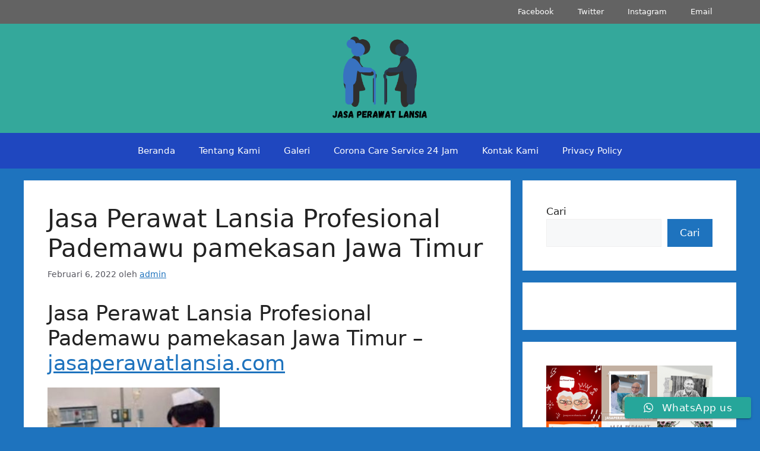

--- FILE ---
content_type: text/html; charset=UTF-8
request_url: https://pramurukti.com/jasa-perawat-lansia-profesional-pademawu-pamekasan-jawa-timur/
body_size: 19008
content:
<!DOCTYPE html>
<html lang="id">
<head>
	<meta charset="UTF-8">
	<meta name='robots' content='index, follow, max-image-preview:large, max-snippet:-1, max-video-preview:-1' />
	<style>img:is([sizes="auto" i], [sizes^="auto," i]) { contain-intrinsic-size: 3000px 1500px }</style>
	<meta name="viewport" content="width=device-width, initial-scale=1"><meta property="og:title" content="Jasa Perawat Lansia Profesional Pademawu pamekasan Jawa Timur"/>
<meta property="og:description" content="Jasa Perawat Lansia Profesional Pademawu pamekasan Jawa Timur - jasaperawatlansia.com   } TLP/WA : 0819 1012 8305 / 0895 3761 17448 Bila anda mencari jasa pe"/>
<meta property="og:image" content="https://pramurukti.com/wp-content/uploads/2022/01/pramurukti-3-300x285.jpg"/>
<meta property="og:image:width" content="300" />
<meta property="og:image:height" content="285" />
<meta property="og:image:type" content="image/jpeg" />
<meta property="og:type" content="article"/>
<meta property="og:article:published_time" content="2022-02-06 04:40:41"/>
<meta property="og:article:modified_time" content="2022-02-06 04:40:41"/>
<meta property="og:article:tag" content="Jasa Perawat Lansia Jawa Timur"/>
<meta name="twitter:card" content="summary">
<meta name="twitter:title" content="Jasa Perawat Lansia Profesional Pademawu pamekasan Jawa Timur"/>
<meta name="twitter:description" content="Jasa Perawat Lansia Profesional Pademawu pamekasan Jawa Timur - jasaperawatlansia.com   } TLP/WA : 0819 1012 8305 / 0895 3761 17448 Bila anda mencari jasa pe"/>
<meta name="twitter:image" content="https://pramurukti.com/wp-content/uploads/2022/01/pramurukti-3-300x285.jpg"/>
<meta name="author" content="admin"/>

	<!-- This site is optimized with the Yoast SEO plugin v25.9 - https://yoast.com/wordpress/plugins/seo/ -->
	<title>Jasa Perawat Lansia Profesional Pademawu pamekasan Jawa Timur - Jasa Pramurukti Lansia</title>
	<link rel="canonical" href="https://pramurukti.com/jasa-perawat-lansia-profesional-pademawu-pamekasan-jawa-timur/" />
	<meta property="og:url" content="https://pramurukti.com/jasa-perawat-lansia-profesional-pademawu-pamekasan-jawa-timur/" />
	<meta property="og:site_name" content="Jasa Pramurukti Lansia" />
	<meta property="article:published_time" content="2022-02-06T04:40:41+00:00" />
	<meta property="og:image" content="https://pramurukti.com/wp-content/uploads/2022/01/pramurukti-3-300x285.jpg" />
	<meta name="author" content="admin" />
	<meta name="twitter:label1" content="Ditulis oleh" />
	<meta name="twitter:data1" content="admin" />
	<meta name="twitter:label2" content="Estimasi waktu membaca" />
	<meta name="twitter:data2" content="4 menit" />
	<script type="application/ld+json" class="yoast-schema-graph">{"@context":"https://schema.org","@graph":[{"@type":"Article","@id":"https://pramurukti.com/jasa-perawat-lansia-profesional-pademawu-pamekasan-jawa-timur/#article","isPartOf":{"@id":"https://pramurukti.com/jasa-perawat-lansia-profesional-pademawu-pamekasan-jawa-timur/"},"author":{"name":"admin","@id":"https://pramurukti.com/#/schema/person/5e2b99f772a97943d70287048ebc0181"},"headline":"Jasa Perawat Lansia Profesional Pademawu pamekasan Jawa Timur","datePublished":"2022-02-06T04:40:41+00:00","mainEntityOfPage":{"@id":"https://pramurukti.com/jasa-perawat-lansia-profesional-pademawu-pamekasan-jawa-timur/"},"wordCount":846,"commentCount":0,"publisher":{"@id":"https://pramurukti.com/#organization"},"image":{"@id":"https://pramurukti.com/jasa-perawat-lansia-profesional-pademawu-pamekasan-jawa-timur/#primaryimage"},"thumbnailUrl":"https://pramurukti.com/wp-content/uploads/2022/01/pramurukti-3-300x285.jpg","keywords":["Jasa Perawat Lansia Jawa Timur"],"articleSection":["Jasa pramurukti"],"inLanguage":"id","potentialAction":[{"@type":"CommentAction","name":"Comment","target":["https://pramurukti.com/jasa-perawat-lansia-profesional-pademawu-pamekasan-jawa-timur/#respond"]}]},{"@type":"WebPage","@id":"https://pramurukti.com/jasa-perawat-lansia-profesional-pademawu-pamekasan-jawa-timur/","url":"https://pramurukti.com/jasa-perawat-lansia-profesional-pademawu-pamekasan-jawa-timur/","name":"Jasa Perawat Lansia Profesional Pademawu pamekasan Jawa Timur - Jasa Pramurukti Lansia","isPartOf":{"@id":"https://pramurukti.com/#website"},"primaryImageOfPage":{"@id":"https://pramurukti.com/jasa-perawat-lansia-profesional-pademawu-pamekasan-jawa-timur/#primaryimage"},"image":{"@id":"https://pramurukti.com/jasa-perawat-lansia-profesional-pademawu-pamekasan-jawa-timur/#primaryimage"},"thumbnailUrl":"https://pramurukti.com/wp-content/uploads/2022/01/pramurukti-3-300x285.jpg","datePublished":"2022-02-06T04:40:41+00:00","breadcrumb":{"@id":"https://pramurukti.com/jasa-perawat-lansia-profesional-pademawu-pamekasan-jawa-timur/#breadcrumb"},"inLanguage":"id","potentialAction":[{"@type":"ReadAction","target":["https://pramurukti.com/jasa-perawat-lansia-profesional-pademawu-pamekasan-jawa-timur/"]}]},{"@type":"ImageObject","inLanguage":"id","@id":"https://pramurukti.com/jasa-perawat-lansia-profesional-pademawu-pamekasan-jawa-timur/#primaryimage","url":"https://pramurukti.com/wp-content/uploads/2022/01/pramurukti-3.jpg","contentUrl":"https://pramurukti.com/wp-content/uploads/2022/01/pramurukti-3.jpg","width":328,"height":312},{"@type":"BreadcrumbList","@id":"https://pramurukti.com/jasa-perawat-lansia-profesional-pademawu-pamekasan-jawa-timur/#breadcrumb","itemListElement":[{"@type":"ListItem","position":1,"name":"Home","item":"https://pramurukti.com/"},{"@type":"ListItem","position":2,"name":"Jasa Perawat Lansia Profesional Pademawu pamekasan Jawa Timur"}]},{"@type":"WebSite","@id":"https://pramurukti.com/#website","url":"https://pramurukti.com/","name":"Jasa Pramurukti Lansia","description":"Jasa Pramurukti Perawat Lansia Profesional di Seluruh Indonesia","publisher":{"@id":"https://pramurukti.com/#organization"},"potentialAction":[{"@type":"SearchAction","target":{"@type":"EntryPoint","urlTemplate":"https://pramurukti.com/?s={search_term_string}"},"query-input":{"@type":"PropertyValueSpecification","valueRequired":true,"valueName":"search_term_string"}}],"inLanguage":"id"},{"@type":"Organization","@id":"https://pramurukti.com/#organization","name":"Jasa Pramurukti Lansia","url":"https://pramurukti.com/","logo":{"@type":"ImageObject","inLanguage":"id","@id":"https://pramurukti.com/#/schema/logo/image/","url":"https://pramurukti.com/wp-content/uploads/2022/02/cropped-Jasa-Perawat-Lansia.png","contentUrl":"https://pramurukti.com/wp-content/uploads/2022/02/cropped-Jasa-Perawat-Lansia.png","width":500,"height":233,"caption":"Jasa Pramurukti Lansia"},"image":{"@id":"https://pramurukti.com/#/schema/logo/image/"}},{"@type":"Person","@id":"https://pramurukti.com/#/schema/person/5e2b99f772a97943d70287048ebc0181","name":"admin","image":{"@type":"ImageObject","inLanguage":"id","@id":"https://pramurukti.com/#/schema/person/image/","url":"https://secure.gravatar.com/avatar/7a6632813eb5343dd4c5dc3addd85efdfcb3a32a853223cde1ef5cb0e7fd5b8c?s=96&d=mm&r=g","contentUrl":"https://secure.gravatar.com/avatar/7a6632813eb5343dd4c5dc3addd85efdfcb3a32a853223cde1ef5cb0e7fd5b8c?s=96&d=mm&r=g","caption":"admin"},"sameAs":["https://pramurukti.com"],"url":"https://pramurukti.com/author/admin/"}]}</script>
	<!-- / Yoast SEO plugin. -->


<link rel='dns-prefetch' href='//www.googletagmanager.com' />
<link rel='dns-prefetch' href='//pagead2.googlesyndication.com' />
<link rel="alternate" type="application/rss+xml" title="Jasa Pramurukti Lansia &raquo; Feed" href="https://pramurukti.com/feed/" />
<link rel="alternate" type="application/rss+xml" title="Jasa Pramurukti Lansia &raquo; Umpan Komentar" href="https://pramurukti.com/comments/feed/" />
<link rel="alternate" type="application/rss+xml" title="Jasa Pramurukti Lansia &raquo; Jasa Perawat Lansia Profesional Pademawu pamekasan Jawa Timur Umpan Komentar" href="https://pramurukti.com/jasa-perawat-lansia-profesional-pademawu-pamekasan-jawa-timur/feed/" />
<script>
window._wpemojiSettings = {"baseUrl":"https:\/\/s.w.org\/images\/core\/emoji\/16.0.1\/72x72\/","ext":".png","svgUrl":"https:\/\/s.w.org\/images\/core\/emoji\/16.0.1\/svg\/","svgExt":".svg","source":{"concatemoji":"https:\/\/pramurukti.com\/wp-includes\/js\/wp-emoji-release.min.js?ver=6.8.3"}};
/*! This file is auto-generated */
!function(s,n){var o,i,e;function c(e){try{var t={supportTests:e,timestamp:(new Date).valueOf()};sessionStorage.setItem(o,JSON.stringify(t))}catch(e){}}function p(e,t,n){e.clearRect(0,0,e.canvas.width,e.canvas.height),e.fillText(t,0,0);var t=new Uint32Array(e.getImageData(0,0,e.canvas.width,e.canvas.height).data),a=(e.clearRect(0,0,e.canvas.width,e.canvas.height),e.fillText(n,0,0),new Uint32Array(e.getImageData(0,0,e.canvas.width,e.canvas.height).data));return t.every(function(e,t){return e===a[t]})}function u(e,t){e.clearRect(0,0,e.canvas.width,e.canvas.height),e.fillText(t,0,0);for(var n=e.getImageData(16,16,1,1),a=0;a<n.data.length;a++)if(0!==n.data[a])return!1;return!0}function f(e,t,n,a){switch(t){case"flag":return n(e,"\ud83c\udff3\ufe0f\u200d\u26a7\ufe0f","\ud83c\udff3\ufe0f\u200b\u26a7\ufe0f")?!1:!n(e,"\ud83c\udde8\ud83c\uddf6","\ud83c\udde8\u200b\ud83c\uddf6")&&!n(e,"\ud83c\udff4\udb40\udc67\udb40\udc62\udb40\udc65\udb40\udc6e\udb40\udc67\udb40\udc7f","\ud83c\udff4\u200b\udb40\udc67\u200b\udb40\udc62\u200b\udb40\udc65\u200b\udb40\udc6e\u200b\udb40\udc67\u200b\udb40\udc7f");case"emoji":return!a(e,"\ud83e\udedf")}return!1}function g(e,t,n,a){var r="undefined"!=typeof WorkerGlobalScope&&self instanceof WorkerGlobalScope?new OffscreenCanvas(300,150):s.createElement("canvas"),o=r.getContext("2d",{willReadFrequently:!0}),i=(o.textBaseline="top",o.font="600 32px Arial",{});return e.forEach(function(e){i[e]=t(o,e,n,a)}),i}function t(e){var t=s.createElement("script");t.src=e,t.defer=!0,s.head.appendChild(t)}"undefined"!=typeof Promise&&(o="wpEmojiSettingsSupports",i=["flag","emoji"],n.supports={everything:!0,everythingExceptFlag:!0},e=new Promise(function(e){s.addEventListener("DOMContentLoaded",e,{once:!0})}),new Promise(function(t){var n=function(){try{var e=JSON.parse(sessionStorage.getItem(o));if("object"==typeof e&&"number"==typeof e.timestamp&&(new Date).valueOf()<e.timestamp+604800&&"object"==typeof e.supportTests)return e.supportTests}catch(e){}return null}();if(!n){if("undefined"!=typeof Worker&&"undefined"!=typeof OffscreenCanvas&&"undefined"!=typeof URL&&URL.createObjectURL&&"undefined"!=typeof Blob)try{var e="postMessage("+g.toString()+"("+[JSON.stringify(i),f.toString(),p.toString(),u.toString()].join(",")+"));",a=new Blob([e],{type:"text/javascript"}),r=new Worker(URL.createObjectURL(a),{name:"wpTestEmojiSupports"});return void(r.onmessage=function(e){c(n=e.data),r.terminate(),t(n)})}catch(e){}c(n=g(i,f,p,u))}t(n)}).then(function(e){for(var t in e)n.supports[t]=e[t],n.supports.everything=n.supports.everything&&n.supports[t],"flag"!==t&&(n.supports.everythingExceptFlag=n.supports.everythingExceptFlag&&n.supports[t]);n.supports.everythingExceptFlag=n.supports.everythingExceptFlag&&!n.supports.flag,n.DOMReady=!1,n.readyCallback=function(){n.DOMReady=!0}}).then(function(){return e}).then(function(){var e;n.supports.everything||(n.readyCallback(),(e=n.source||{}).concatemoji?t(e.concatemoji):e.wpemoji&&e.twemoji&&(t(e.twemoji),t(e.wpemoji)))}))}((window,document),window._wpemojiSettings);
</script>

<link rel='stylesheet' id='ht_ctc_main_css-css' href='https://pramurukti.com/wp-content/plugins/click-to-chat-for-whatsapp/new/inc/assets/css/main.css?ver=4.28' media='all' />
<style id='wp-emoji-styles-inline-css'>

	img.wp-smiley, img.emoji {
		display: inline !important;
		border: none !important;
		box-shadow: none !important;
		height: 1em !important;
		width: 1em !important;
		margin: 0 0.07em !important;
		vertical-align: -0.1em !important;
		background: none !important;
		padding: 0 !important;
	}
</style>
<link rel='stylesheet' id='wp-block-library-css' href='https://pramurukti.com/wp-includes/css/dist/block-library/style.min.css?ver=6.8.3' media='all' />
<style id='classic-theme-styles-inline-css'>
/*! This file is auto-generated */
.wp-block-button__link{color:#fff;background-color:#32373c;border-radius:9999px;box-shadow:none;text-decoration:none;padding:calc(.667em + 2px) calc(1.333em + 2px);font-size:1.125em}.wp-block-file__button{background:#32373c;color:#fff;text-decoration:none}
</style>
<style id='global-styles-inline-css'>
:root{--wp--preset--aspect-ratio--square: 1;--wp--preset--aspect-ratio--4-3: 4/3;--wp--preset--aspect-ratio--3-4: 3/4;--wp--preset--aspect-ratio--3-2: 3/2;--wp--preset--aspect-ratio--2-3: 2/3;--wp--preset--aspect-ratio--16-9: 16/9;--wp--preset--aspect-ratio--9-16: 9/16;--wp--preset--color--black: #000000;--wp--preset--color--cyan-bluish-gray: #abb8c3;--wp--preset--color--white: #ffffff;--wp--preset--color--pale-pink: #f78da7;--wp--preset--color--vivid-red: #cf2e2e;--wp--preset--color--luminous-vivid-orange: #ff6900;--wp--preset--color--luminous-vivid-amber: #fcb900;--wp--preset--color--light-green-cyan: #7bdcb5;--wp--preset--color--vivid-green-cyan: #00d084;--wp--preset--color--pale-cyan-blue: #8ed1fc;--wp--preset--color--vivid-cyan-blue: #0693e3;--wp--preset--color--vivid-purple: #9b51e0;--wp--preset--color--contrast: var(--contrast);--wp--preset--color--contrast-2: var(--contrast-2);--wp--preset--color--contrast-3: var(--contrast-3);--wp--preset--color--base: var(--base);--wp--preset--color--base-2: var(--base-2);--wp--preset--color--base-3: var(--base-3);--wp--preset--color--accent: var(--accent);--wp--preset--gradient--vivid-cyan-blue-to-vivid-purple: linear-gradient(135deg,rgba(6,147,227,1) 0%,rgb(155,81,224) 100%);--wp--preset--gradient--light-green-cyan-to-vivid-green-cyan: linear-gradient(135deg,rgb(122,220,180) 0%,rgb(0,208,130) 100%);--wp--preset--gradient--luminous-vivid-amber-to-luminous-vivid-orange: linear-gradient(135deg,rgba(252,185,0,1) 0%,rgba(255,105,0,1) 100%);--wp--preset--gradient--luminous-vivid-orange-to-vivid-red: linear-gradient(135deg,rgba(255,105,0,1) 0%,rgb(207,46,46) 100%);--wp--preset--gradient--very-light-gray-to-cyan-bluish-gray: linear-gradient(135deg,rgb(238,238,238) 0%,rgb(169,184,195) 100%);--wp--preset--gradient--cool-to-warm-spectrum: linear-gradient(135deg,rgb(74,234,220) 0%,rgb(151,120,209) 20%,rgb(207,42,186) 40%,rgb(238,44,130) 60%,rgb(251,105,98) 80%,rgb(254,248,76) 100%);--wp--preset--gradient--blush-light-purple: linear-gradient(135deg,rgb(255,206,236) 0%,rgb(152,150,240) 100%);--wp--preset--gradient--blush-bordeaux: linear-gradient(135deg,rgb(254,205,165) 0%,rgb(254,45,45) 50%,rgb(107,0,62) 100%);--wp--preset--gradient--luminous-dusk: linear-gradient(135deg,rgb(255,203,112) 0%,rgb(199,81,192) 50%,rgb(65,88,208) 100%);--wp--preset--gradient--pale-ocean: linear-gradient(135deg,rgb(255,245,203) 0%,rgb(182,227,212) 50%,rgb(51,167,181) 100%);--wp--preset--gradient--electric-grass: linear-gradient(135deg,rgb(202,248,128) 0%,rgb(113,206,126) 100%);--wp--preset--gradient--midnight: linear-gradient(135deg,rgb(2,3,129) 0%,rgb(40,116,252) 100%);--wp--preset--font-size--small: 13px;--wp--preset--font-size--medium: 20px;--wp--preset--font-size--large: 36px;--wp--preset--font-size--x-large: 42px;--wp--preset--spacing--20: 0.44rem;--wp--preset--spacing--30: 0.67rem;--wp--preset--spacing--40: 1rem;--wp--preset--spacing--50: 1.5rem;--wp--preset--spacing--60: 2.25rem;--wp--preset--spacing--70: 3.38rem;--wp--preset--spacing--80: 5.06rem;--wp--preset--shadow--natural: 6px 6px 9px rgba(0, 0, 0, 0.2);--wp--preset--shadow--deep: 12px 12px 50px rgba(0, 0, 0, 0.4);--wp--preset--shadow--sharp: 6px 6px 0px rgba(0, 0, 0, 0.2);--wp--preset--shadow--outlined: 6px 6px 0px -3px rgba(255, 255, 255, 1), 6px 6px rgba(0, 0, 0, 1);--wp--preset--shadow--crisp: 6px 6px 0px rgba(0, 0, 0, 1);}:where(.is-layout-flex){gap: 0.5em;}:where(.is-layout-grid){gap: 0.5em;}body .is-layout-flex{display: flex;}.is-layout-flex{flex-wrap: wrap;align-items: center;}.is-layout-flex > :is(*, div){margin: 0;}body .is-layout-grid{display: grid;}.is-layout-grid > :is(*, div){margin: 0;}:where(.wp-block-columns.is-layout-flex){gap: 2em;}:where(.wp-block-columns.is-layout-grid){gap: 2em;}:where(.wp-block-post-template.is-layout-flex){gap: 1.25em;}:where(.wp-block-post-template.is-layout-grid){gap: 1.25em;}.has-black-color{color: var(--wp--preset--color--black) !important;}.has-cyan-bluish-gray-color{color: var(--wp--preset--color--cyan-bluish-gray) !important;}.has-white-color{color: var(--wp--preset--color--white) !important;}.has-pale-pink-color{color: var(--wp--preset--color--pale-pink) !important;}.has-vivid-red-color{color: var(--wp--preset--color--vivid-red) !important;}.has-luminous-vivid-orange-color{color: var(--wp--preset--color--luminous-vivid-orange) !important;}.has-luminous-vivid-amber-color{color: var(--wp--preset--color--luminous-vivid-amber) !important;}.has-light-green-cyan-color{color: var(--wp--preset--color--light-green-cyan) !important;}.has-vivid-green-cyan-color{color: var(--wp--preset--color--vivid-green-cyan) !important;}.has-pale-cyan-blue-color{color: var(--wp--preset--color--pale-cyan-blue) !important;}.has-vivid-cyan-blue-color{color: var(--wp--preset--color--vivid-cyan-blue) !important;}.has-vivid-purple-color{color: var(--wp--preset--color--vivid-purple) !important;}.has-black-background-color{background-color: var(--wp--preset--color--black) !important;}.has-cyan-bluish-gray-background-color{background-color: var(--wp--preset--color--cyan-bluish-gray) !important;}.has-white-background-color{background-color: var(--wp--preset--color--white) !important;}.has-pale-pink-background-color{background-color: var(--wp--preset--color--pale-pink) !important;}.has-vivid-red-background-color{background-color: var(--wp--preset--color--vivid-red) !important;}.has-luminous-vivid-orange-background-color{background-color: var(--wp--preset--color--luminous-vivid-orange) !important;}.has-luminous-vivid-amber-background-color{background-color: var(--wp--preset--color--luminous-vivid-amber) !important;}.has-light-green-cyan-background-color{background-color: var(--wp--preset--color--light-green-cyan) !important;}.has-vivid-green-cyan-background-color{background-color: var(--wp--preset--color--vivid-green-cyan) !important;}.has-pale-cyan-blue-background-color{background-color: var(--wp--preset--color--pale-cyan-blue) !important;}.has-vivid-cyan-blue-background-color{background-color: var(--wp--preset--color--vivid-cyan-blue) !important;}.has-vivid-purple-background-color{background-color: var(--wp--preset--color--vivid-purple) !important;}.has-black-border-color{border-color: var(--wp--preset--color--black) !important;}.has-cyan-bluish-gray-border-color{border-color: var(--wp--preset--color--cyan-bluish-gray) !important;}.has-white-border-color{border-color: var(--wp--preset--color--white) !important;}.has-pale-pink-border-color{border-color: var(--wp--preset--color--pale-pink) !important;}.has-vivid-red-border-color{border-color: var(--wp--preset--color--vivid-red) !important;}.has-luminous-vivid-orange-border-color{border-color: var(--wp--preset--color--luminous-vivid-orange) !important;}.has-luminous-vivid-amber-border-color{border-color: var(--wp--preset--color--luminous-vivid-amber) !important;}.has-light-green-cyan-border-color{border-color: var(--wp--preset--color--light-green-cyan) !important;}.has-vivid-green-cyan-border-color{border-color: var(--wp--preset--color--vivid-green-cyan) !important;}.has-pale-cyan-blue-border-color{border-color: var(--wp--preset--color--pale-cyan-blue) !important;}.has-vivid-cyan-blue-border-color{border-color: var(--wp--preset--color--vivid-cyan-blue) !important;}.has-vivid-purple-border-color{border-color: var(--wp--preset--color--vivid-purple) !important;}.has-vivid-cyan-blue-to-vivid-purple-gradient-background{background: var(--wp--preset--gradient--vivid-cyan-blue-to-vivid-purple) !important;}.has-light-green-cyan-to-vivid-green-cyan-gradient-background{background: var(--wp--preset--gradient--light-green-cyan-to-vivid-green-cyan) !important;}.has-luminous-vivid-amber-to-luminous-vivid-orange-gradient-background{background: var(--wp--preset--gradient--luminous-vivid-amber-to-luminous-vivid-orange) !important;}.has-luminous-vivid-orange-to-vivid-red-gradient-background{background: var(--wp--preset--gradient--luminous-vivid-orange-to-vivid-red) !important;}.has-very-light-gray-to-cyan-bluish-gray-gradient-background{background: var(--wp--preset--gradient--very-light-gray-to-cyan-bluish-gray) !important;}.has-cool-to-warm-spectrum-gradient-background{background: var(--wp--preset--gradient--cool-to-warm-spectrum) !important;}.has-blush-light-purple-gradient-background{background: var(--wp--preset--gradient--blush-light-purple) !important;}.has-blush-bordeaux-gradient-background{background: var(--wp--preset--gradient--blush-bordeaux) !important;}.has-luminous-dusk-gradient-background{background: var(--wp--preset--gradient--luminous-dusk) !important;}.has-pale-ocean-gradient-background{background: var(--wp--preset--gradient--pale-ocean) !important;}.has-electric-grass-gradient-background{background: var(--wp--preset--gradient--electric-grass) !important;}.has-midnight-gradient-background{background: var(--wp--preset--gradient--midnight) !important;}.has-small-font-size{font-size: var(--wp--preset--font-size--small) !important;}.has-medium-font-size{font-size: var(--wp--preset--font-size--medium) !important;}.has-large-font-size{font-size: var(--wp--preset--font-size--large) !important;}.has-x-large-font-size{font-size: var(--wp--preset--font-size--x-large) !important;}
:where(.wp-block-post-template.is-layout-flex){gap: 1.25em;}:where(.wp-block-post-template.is-layout-grid){gap: 1.25em;}
:where(.wp-block-columns.is-layout-flex){gap: 2em;}:where(.wp-block-columns.is-layout-grid){gap: 2em;}
:root :where(.wp-block-pullquote){font-size: 1.5em;line-height: 1.6;}
</style>
<link rel='stylesheet' id='generate-comments-css' href='https://pramurukti.com/wp-content/themes/generatepress/assets/css/components/comments.min.css?ver=3.6.0' media='all' />
<link rel='stylesheet' id='generate-widget-areas-css' href='https://pramurukti.com/wp-content/themes/generatepress/assets/css/components/widget-areas.min.css?ver=3.6.0' media='all' />
<link rel='stylesheet' id='generate-style-css' href='https://pramurukti.com/wp-content/themes/generatepress/assets/css/main.min.css?ver=3.6.0' media='all' />
<style id='generate-style-inline-css'>
body{background-color:var(--accent);color:var(--contrast);}a{color:var(--accent);}a{text-decoration:underline;}.entry-title a, .site-branding a, a.button, .wp-block-button__link, .main-navigation a{text-decoration:none;}a:hover, a:focus, a:active{color:var(--contrast);}.wp-block-group__inner-container{max-width:1200px;margin-left:auto;margin-right:auto;}.site-header .header-image{width:310px;}:root{--contrast:#222222;--contrast-2:#575760;--contrast-3:#b2b2be;--base:#f0f0f0;--base-2:#f7f8f9;--base-3:#ffffff;--accent:#1e73be;}:root .has-contrast-color{color:var(--contrast);}:root .has-contrast-background-color{background-color:var(--contrast);}:root .has-contrast-2-color{color:var(--contrast-2);}:root .has-contrast-2-background-color{background-color:var(--contrast-2);}:root .has-contrast-3-color{color:var(--contrast-3);}:root .has-contrast-3-background-color{background-color:var(--contrast-3);}:root .has-base-color{color:var(--base);}:root .has-base-background-color{background-color:var(--base);}:root .has-base-2-color{color:var(--base-2);}:root .has-base-2-background-color{background-color:var(--base-2);}:root .has-base-3-color{color:var(--base-3);}:root .has-base-3-background-color{background-color:var(--base-3);}:root .has-accent-color{color:var(--accent);}:root .has-accent-background-color{background-color:var(--accent);}.top-bar{background-color:#636363;color:#ffffff;}.top-bar a{color:#ffffff;}.top-bar a:hover{color:#303030;}.site-header{background-color:#34a89b;}.main-title a,.main-title a:hover{color:var(--contrast);}.site-description{color:var(--contrast-2);}.main-navigation,.main-navigation ul ul{background-color:#1f47bf;}.main-navigation .main-nav ul li a, .main-navigation .menu-toggle, .main-navigation .menu-bar-items{color:var(--base-3);}.main-navigation .main-nav ul li:not([class*="current-menu-"]):hover > a, .main-navigation .main-nav ul li:not([class*="current-menu-"]):focus > a, .main-navigation .main-nav ul li.sfHover:not([class*="current-menu-"]) > a, .main-navigation .menu-bar-item:hover > a, .main-navigation .menu-bar-item.sfHover > a{color:var(--base-3);}button.menu-toggle:hover,button.menu-toggle:focus{color:var(--base-3);}.main-navigation .main-nav ul li[class*="current-menu-"] > a{color:var(--base-3);}.navigation-search input[type="search"],.navigation-search input[type="search"]:active, .navigation-search input[type="search"]:focus, .main-navigation .main-nav ul li.search-item.active > a, .main-navigation .menu-bar-items .search-item.active > a{color:var(--base-3);}.main-navigation ul ul{background-color:var(--base);}.separate-containers .inside-article, .separate-containers .comments-area, .separate-containers .page-header, .one-container .container, .separate-containers .paging-navigation, .inside-page-header{background-color:var(--base-3);}.entry-title a{color:var(--contrast);}.entry-title a:hover{color:var(--contrast-2);}.entry-meta{color:var(--contrast-2);}.sidebar .widget{background-color:var(--base-3);}.footer-widgets{background-color:var(--base-3);}.site-info{background-color:var(--base-3);}input[type="text"],input[type="email"],input[type="url"],input[type="password"],input[type="search"],input[type="tel"],input[type="number"],textarea,select{color:var(--contrast);background-color:var(--base-2);border-color:var(--base);}input[type="text"]:focus,input[type="email"]:focus,input[type="url"]:focus,input[type="password"]:focus,input[type="search"]:focus,input[type="tel"]:focus,input[type="number"]:focus,textarea:focus,select:focus{color:var(--contrast);background-color:var(--base-2);border-color:var(--contrast-3);}button,html input[type="button"],input[type="reset"],input[type="submit"],a.button,a.wp-block-button__link:not(.has-background){color:#ffffff;background-color:var(--accent);}button:hover,html input[type="button"]:hover,input[type="reset"]:hover,input[type="submit"]:hover,a.button:hover,button:focus,html input[type="button"]:focus,input[type="reset"]:focus,input[type="submit"]:focus,a.button:focus,a.wp-block-button__link:not(.has-background):active,a.wp-block-button__link:not(.has-background):focus,a.wp-block-button__link:not(.has-background):hover{color:#ffffff;background-color:#3f4047;}a.generate-back-to-top{background-color:rgba( 0,0,0,0.4 );color:#ffffff;}a.generate-back-to-top:hover,a.generate-back-to-top:focus{background-color:rgba( 0,0,0,0.6 );color:#ffffff;}:root{--gp-search-modal-bg-color:var(--base-3);--gp-search-modal-text-color:var(--contrast);--gp-search-modal-overlay-bg-color:rgba(0,0,0,0.2);}@media (max-width: 768px){.main-navigation .menu-bar-item:hover > a, .main-navigation .menu-bar-item.sfHover > a{background:none;color:var(--base-3);}}.nav-below-header .main-navigation .inside-navigation.grid-container, .nav-above-header .main-navigation .inside-navigation.grid-container{padding:0px 20px 0px 20px;}.site-main .wp-block-group__inner-container{padding:40px;}.separate-containers .paging-navigation{padding-top:20px;padding-bottom:20px;}.entry-content .alignwide, body:not(.no-sidebar) .entry-content .alignfull{margin-left:-40px;width:calc(100% + 80px);max-width:calc(100% + 80px);}.rtl .menu-item-has-children .dropdown-menu-toggle{padding-left:20px;}.rtl .main-navigation .main-nav ul li.menu-item-has-children > a{padding-right:20px;}@media (max-width:768px){.separate-containers .inside-article, .separate-containers .comments-area, .separate-containers .page-header, .separate-containers .paging-navigation, .one-container .site-content, .inside-page-header{padding:30px;}.site-main .wp-block-group__inner-container{padding:30px;}.inside-top-bar{padding-right:30px;padding-left:30px;}.inside-header{padding-right:30px;padding-left:30px;}.widget-area .widget{padding-top:30px;padding-right:30px;padding-bottom:30px;padding-left:30px;}.footer-widgets-container{padding-top:30px;padding-right:30px;padding-bottom:30px;padding-left:30px;}.inside-site-info{padding-right:30px;padding-left:30px;}.entry-content .alignwide, body:not(.no-sidebar) .entry-content .alignfull{margin-left:-30px;width:calc(100% + 60px);max-width:calc(100% + 60px);}.one-container .site-main .paging-navigation{margin-bottom:20px;}}/* End cached CSS */.is-right-sidebar{width:30%;}.is-left-sidebar{width:30%;}.site-content .content-area{width:70%;}@media (max-width: 768px){.main-navigation .menu-toggle,.sidebar-nav-mobile:not(#sticky-placeholder){display:block;}.main-navigation ul,.gen-sidebar-nav,.main-navigation:not(.slideout-navigation):not(.toggled) .main-nav > ul,.has-inline-mobile-toggle #site-navigation .inside-navigation > *:not(.navigation-search):not(.main-nav){display:none;}.nav-align-right .inside-navigation,.nav-align-center .inside-navigation{justify-content:space-between;}}
body{background-repeat:no-repeat;background-size:100% auto;background-attachment:fixed;}.footer-widgets{background-image:url('https://pramurukti.com/wp-content/uploads/2022/02/jasa-pramurukti-1.png');background-repeat:repeat-x;}.site-info{background-image:url('https://pramurukti.com/wp-content/uploads/2022/02/jasa-pramurukti.png');}
.dynamic-author-image-rounded{border-radius:100%;}.dynamic-featured-image, .dynamic-author-image{vertical-align:middle;}.one-container.blog .dynamic-content-template:not(:last-child), .one-container.archive .dynamic-content-template:not(:last-child){padding-bottom:0px;}.dynamic-entry-excerpt > p:last-child{margin-bottom:0px;}
.main-navigation .main-nav ul li a,.menu-toggle,.main-navigation .menu-bar-item > a{transition: line-height 300ms ease}.main-navigation.toggled .main-nav > ul{background-color: #1f47bf}.sticky-enabled .gen-sidebar-nav.is_stuck .main-navigation {margin-bottom: 0px;}.sticky-enabled .gen-sidebar-nav.is_stuck {z-index: 500;}.sticky-enabled .main-navigation.is_stuck {box-shadow: 0 2px 2px -2px rgba(0, 0, 0, .2);}.navigation-stick:not(.gen-sidebar-nav) {left: 0;right: 0;width: 100% !important;}.nav-float-right .navigation-stick {width: 100% !important;left: 0;}.nav-float-right .navigation-stick .navigation-branding {margin-right: auto;}.main-navigation.has-sticky-branding:not(.grid-container) .inside-navigation:not(.grid-container) .navigation-branding{margin-left: 10px;}.main-navigation.navigation-stick.has-sticky-branding .inside-navigation.grid-container{padding-left:40px;padding-right:40px;}@media (max-width:768px){.main-navigation.navigation-stick.has-sticky-branding .inside-navigation.grid-container{padding-left:0;padding-right:0;}}
</style>
<link rel='stylesheet' id='generate-secondary-nav-css' href='https://pramurukti.com/wp-content/plugins/gp-premium/secondary-nav/functions/css/main.min.css?ver=2.2.1' media='all' />
<style id='generate-secondary-nav-inline-css'>
.secondary-navigation{background-color:#636363;}.secondary-nav-below-header .secondary-navigation .inside-navigation.grid-container, .secondary-nav-above-header .secondary-navigation .inside-navigation.grid-container{padding:0px 20px 0px 20px;}.secondary-navigation .main-nav ul li a,.secondary-navigation .menu-toggle,.secondary-menu-bar-items .menu-bar-item > a{color:#ffffff;}.secondary-navigation .secondary-menu-bar-items{color:#ffffff;}button.secondary-menu-toggle:hover,button.secondary-menu-toggle:focus{color:#ffffff;}.widget-area .secondary-navigation{margin-bottom:20px;}.secondary-navigation ul ul{background-color:#303030;top:auto;}.secondary-navigation .main-nav ul ul li a{color:#ffffff;}.secondary-navigation .main-nav ul li:not([class*="current-menu-"]):hover > a, .secondary-navigation .main-nav ul li:not([class*="current-menu-"]):focus > a, .secondary-navigation .main-nav ul li.sfHover:not([class*="current-menu-"]) > a, .secondary-menu-bar-items .menu-bar-item:hover > a{color:#ffffff;background-color:#303030;}.secondary-navigation .main-nav ul ul li:not([class*="current-menu-"]):hover > a,.secondary-navigation .main-nav ul ul li:not([class*="current-menu-"]):focus > a,.secondary-navigation .main-nav ul ul li.sfHover:not([class*="current-menu-"]) > a{color:#ffffff;background-color:#474747;}.secondary-navigation .main-nav ul li[class*="current-menu-"] > a{color:#222222;background-color:#ffffff;}.secondary-navigation .main-nav ul ul li[class*="current-menu-"] > a{color:#ffffff;background-color:#474747;}.secondary-navigation.toggled .dropdown-menu-toggle:before{display:none;}@media (max-width: 768px) {.secondary-menu-bar-items .menu-bar-item:hover > a{background: none;color: #ffffff;}}
</style>
<link rel='stylesheet' id='generate-secondary-nav-mobile-css' href='https://pramurukti.com/wp-content/plugins/gp-premium/secondary-nav/functions/css/main-mobile.min.css?ver=2.2.1' media='all' />
<script src="https://pramurukti.com/wp-includes/js/jquery/jquery.min.js?ver=3.7.1" id="jquery-core-js"></script>
<script src="https://pramurukti.com/wp-includes/js/jquery/jquery-migrate.min.js?ver=3.4.1" id="jquery-migrate-js"></script>

<!-- Potongan tag Google (gtag.js) ditambahkan oleh Site Kit -->
<!-- Snippet Google Analytics telah ditambahkan oleh Site Kit -->
<script src="https://www.googletagmanager.com/gtag/js?id=G-8QVPN9K474" id="google_gtagjs-js" async></script>
<script id="google_gtagjs-js-after">
window.dataLayer = window.dataLayer || [];function gtag(){dataLayer.push(arguments);}
gtag("set","linker",{"domains":["pramurukti.com"]});
gtag("js", new Date());
gtag("set", "developer_id.dZTNiMT", true);
gtag("config", "G-8QVPN9K474");
</script>
<link rel="https://api.w.org/" href="https://pramurukti.com/wp-json/" /><link rel="alternate" title="JSON" type="application/json" href="https://pramurukti.com/wp-json/wp/v2/posts/250" /><link rel="EditURI" type="application/rsd+xml" title="RSD" href="https://pramurukti.com/xmlrpc.php?rsd" />
<meta name="generator" content="WordPress 6.8.3" />
<link rel='shortlink' href='https://pramurukti.com/?p=250' />
<link rel="alternate" title="oEmbed (JSON)" type="application/json+oembed" href="https://pramurukti.com/wp-json/oembed/1.0/embed?url=https%3A%2F%2Fpramurukti.com%2Fjasa-perawat-lansia-profesional-pademawu-pamekasan-jawa-timur%2F" />
<link rel="alternate" title="oEmbed (XML)" type="text/xml+oembed" href="https://pramurukti.com/wp-json/oembed/1.0/embed?url=https%3A%2F%2Fpramurukti.com%2Fjasa-perawat-lansia-profesional-pademawu-pamekasan-jawa-timur%2F&#038;format=xml" />
<meta name="generator" content="Site Kit by Google 1.161.0" /><link rel="pingback" href="https://pramurukti.com/xmlrpc.php">

<!-- Meta tag Google AdSense ditambahkan oleh Site Kit -->
<meta name="google-adsense-platform-account" content="ca-host-pub-2644536267352236">
<meta name="google-adsense-platform-domain" content="sitekit.withgoogle.com">
<!-- Akhir tag meta Google AdSense yang ditambahkan oleh Site Kit -->

<!-- Snippet Google AdSense telah ditambahkan oleh Site Kit -->
<script async src="https://pagead2.googlesyndication.com/pagead/js/adsbygoogle.js?client=ca-pub-2719762334321895&amp;host=ca-host-pub-2644536267352236" crossorigin="anonymous"></script>

<!-- Snippet Google AdSense penutup telah ditambahkan oleh Site Kit -->
</head>

<body class="wp-singular post-template-default single single-post postid-250 single-format-standard wp-custom-logo wp-embed-responsive wp-theme-generatepress post-image-above-header post-image-aligned-center secondary-nav-above-header secondary-nav-aligned-right sticky-menu-fade sticky-enabled both-sticky-menu right-sidebar nav-below-header separate-containers header-aligned-center dropdown-hover" itemtype="https://schema.org/Blog" itemscope>
	<a class="screen-reader-text skip-link" href="#content" title="Langsung ke isi">Langsung ke isi</a>			<nav id="secondary-navigation" class="secondary-navigation" itemtype="https://schema.org/SiteNavigationElement" itemscope="itemscope">
				<div class="inside-navigation grid-container grid-parent">
										<button class="menu-toggle secondary-menu-toggle">
						<span class="gp-icon icon-menu-bars"><svg viewBox="0 0 512 512" aria-hidden="true" xmlns="http://www.w3.org/2000/svg" width="1em" height="1em"><path d="M0 96c0-13.255 10.745-24 24-24h464c13.255 0 24 10.745 24 24s-10.745 24-24 24H24c-13.255 0-24-10.745-24-24zm0 160c0-13.255 10.745-24 24-24h464c13.255 0 24 10.745 24 24s-10.745 24-24 24H24c-13.255 0-24-10.745-24-24zm0 160c0-13.255 10.745-24 24-24h464c13.255 0 24 10.745 24 24s-10.745 24-24 24H24c-13.255 0-24-10.745-24-24z" /></svg><svg viewBox="0 0 512 512" aria-hidden="true" xmlns="http://www.w3.org/2000/svg" width="1em" height="1em"><path d="M71.029 71.029c9.373-9.372 24.569-9.372 33.942 0L256 222.059l151.029-151.03c9.373-9.372 24.569-9.372 33.942 0 9.372 9.373 9.372 24.569 0 33.942L289.941 256l151.03 151.029c9.372 9.373 9.372 24.569 0 33.942-9.373 9.372-24.569 9.372-33.942 0L256 289.941l-151.029 151.03c-9.373 9.372-24.569 9.372-33.942 0-9.372-9.373-9.372-24.569 0-33.942L222.059 256 71.029 104.971c-9.372-9.373-9.372-24.569 0-33.942z" /></svg></span><span class="mobile-menu">Menu</span>					</button>
					<div class="main-nav"><ul id="menu-menu-sekunder" class=" secondary-menu sf-menu"><li id="menu-item-18" class="menu-item menu-item-type-custom menu-item-object-custom menu-item-18"><a href="https://www.facebook.com/wordpress">Facebook</a></li>
<li id="menu-item-19" class="menu-item menu-item-type-custom menu-item-object-custom menu-item-19"><a href="https://twitter.com/wordpress">Twitter</a></li>
<li id="menu-item-20" class="menu-item menu-item-type-custom menu-item-object-custom menu-item-20"><a href="https://www.instagram.com/explore/tags/wordcamp/">Instagram</a></li>
<li id="menu-item-21" class="menu-item menu-item-type-custom menu-item-object-custom menu-item-21"><a href="/cdn-cgi/l/email-protection#790e160b1d090b1c0a0a391c01181409151c571a1614">Email</a></li>
</ul></div>				</div><!-- .inside-navigation -->
			</nav><!-- #secondary-navigation -->
					<header class="site-header" id="masthead" aria-label="Situs"  itemtype="https://schema.org/WPHeader" itemscope>
			<div class="inside-header grid-container">
				<div class="site-logo">
					<a href="https://pramurukti.com/" rel="home">
						<img  class="header-image is-logo-image" alt="Jasa Pramurukti Lansia" src="https://pramurukti.com/wp-content/uploads/2022/02/cropped-Jasa-Perawat-Lansia.png" width="500" height="233" />
					</a>
				</div>			</div>
		</header>
				<nav class="main-navigation nav-align-center sub-menu-right" id="site-navigation" aria-label="Utama"  itemtype="https://schema.org/SiteNavigationElement" itemscope>
			<div class="inside-navigation grid-container">
								<button class="menu-toggle" aria-controls="primary-menu" aria-expanded="false">
					<span class="gp-icon icon-menu-bars"><svg viewBox="0 0 512 512" aria-hidden="true" xmlns="http://www.w3.org/2000/svg" width="1em" height="1em"><path d="M0 96c0-13.255 10.745-24 24-24h464c13.255 0 24 10.745 24 24s-10.745 24-24 24H24c-13.255 0-24-10.745-24-24zm0 160c0-13.255 10.745-24 24-24h464c13.255 0 24 10.745 24 24s-10.745 24-24 24H24c-13.255 0-24-10.745-24-24zm0 160c0-13.255 10.745-24 24-24h464c13.255 0 24 10.745 24 24s-10.745 24-24 24H24c-13.255 0-24-10.745-24-24z" /></svg><svg viewBox="0 0 512 512" aria-hidden="true" xmlns="http://www.w3.org/2000/svg" width="1em" height="1em"><path d="M71.029 71.029c9.373-9.372 24.569-9.372 33.942 0L256 222.059l151.029-151.03c9.373-9.372 24.569-9.372 33.942 0 9.372 9.373 9.372 24.569 0 33.942L289.941 256l151.03 151.029c9.372 9.373 9.372 24.569 0 33.942-9.373 9.372-24.569 9.372-33.942 0L256 289.941l-151.029 151.03c-9.373 9.372-24.569 9.372-33.942 0-9.372-9.373-9.372-24.569 0-33.942L222.059 256 71.029 104.971c-9.372-9.373-9.372-24.569 0-33.942z" /></svg></span><span class="mobile-menu">Menu</span>				</button>
				<div id="primary-menu" class="main-nav"><ul id="menu-menu-utama" class=" menu sf-menu"><li id="menu-item-14" class="menu-item menu-item-type-custom menu-item-object-custom menu-item-home menu-item-14"><a href="https://pramurukti.com/">Beranda</a></li>
<li id="menu-item-15" class="menu-item menu-item-type-post_type menu-item-object-page menu-item-15"><a href="https://pramurukti.com/tentang/">Tentang Kami</a></li>
<li id="menu-item-22652" class="menu-item menu-item-type-post_type menu-item-object-page menu-item-22652"><a href="https://pramurukti.com/galeri/">Galeri</a></li>
<li id="menu-item-22214" class="menu-item menu-item-type-custom menu-item-object-custom menu-item-22214"><a href="https://pramurukti.com/corona-care-service-24-jam/">Corona Care Service 24 Jam</a></li>
<li id="menu-item-17" class="menu-item menu-item-type-post_type menu-item-object-page menu-item-17"><a href="https://pramurukti.com/kontak/">Kontak Kami</a></li>
<li id="menu-item-22236" class="menu-item menu-item-type-custom menu-item-object-custom menu-item-22236"><a href="https://pramurukti.com/privacy-policy-2/">Privacy Policy</a></li>
</ul></div>			</div>
		</nav>
		
	<div class="site grid-container container hfeed" id="page">
				<div class="site-content" id="content">
			
	<div class="content-area" id="primary">
		<main class="site-main" id="main">
			
<article id="post-250" class="post-250 post type-post status-publish format-standard hentry category-jasa-pramurukti tag-jasa-perawat-lansia-jawa-timur" itemtype="https://schema.org/CreativeWork" itemscope>
	<div class="inside-article">
					<header class="entry-header">
				<h1 class="entry-title" itemprop="headline">Jasa Perawat Lansia Profesional Pademawu pamekasan Jawa Timur</h1>		<div class="entry-meta">
			<span class="posted-on"><time class="entry-date published" datetime="2022-02-06T04:40:41+00:00" itemprop="datePublished">Februari 6, 2022</time></span> <span class="byline">oleh <span class="author vcard" itemprop="author" itemtype="https://schema.org/Person" itemscope><a class="url fn n" href="https://pramurukti.com/author/admin/" title="Lihat semua tulisan oleh admin" rel="author" itemprop="url"><span class="author-name" itemprop="name">admin</span></a></span></span> 		</div>
					</header>
			
		<div class="entry-content" itemprop="text">
			<h2><span style="font-weight: 400;">Jasa Perawat Lansia Profesional Pademawu pamekasan Jawa Timur &#8211; </span><a href="https://pramurukti.com/"><span style="font-weight: 400;">jasaperawatlansia.com</span></a></h2>
<figure id="attachment_49" aria-describedby="caption-attachment-49" style="width: 290px" class="wp-caption alignnone"><img fetchpriority="high" decoding="async" class="wp-image-49 size-medium" src="https://pramurukti.com/wp-content/uploads/2022/01/pramurukti-3-300x285.jpg" alt="Jasa Perawat Lansia" width="300" height="285" srcset="https://pramurukti.com/wp-content/uploads/2022/01/pramurukti-3-300x285.jpg 300w, https://pramurukti.com/wp-content/uploads/2022/01/pramurukti-3.jpg 328w" sizes="(max-width: 300px) 100vw, 300px" /><figcaption id="caption-attachment-49" class="wp-caption-text">Jasa Perawat Lansia|</figcaption></figure>
<p style="text-align: center;"><a href="http://Jasa Perawat Lansia"> <img decoding="async" class="alignnone size-medium wp-image-64" src="https://pramurukti.com/wp-content/uploads/2022/02/cropped-Jasa-Perawat-Lansia-300x140.png" alt="" width="300" height="140" srcset="https://pramurukti.com/wp-content/uploads/2022/02/cropped-Jasa-Perawat-Lansia-300x140.png 300w, https://pramurukti.com/wp-content/uploads/2022/02/cropped-Jasa-Perawat-Lansia.png 500w" sizes="(max-width: 300px) 100vw, 300px" /></a>}</p>
<p style="text-align: left;"><span style="font-weight: 400;">TLP/WA : 0819 1012 8305 / 0895 3761 17448 Bila anda mencari jasa penyalur penyedia pramurukti pendamping lansia atau dapat disebut perawat pendamping lansia atau manula di rumah,  karenanya disini adalah tempat yang ideal bagi anda. Silahkan simak ulasan kami seputar jasa penyalur penyedia parmurukti pendamping lansia dan perawat home care.</span></p>
<p><span style="font-weight: 400;">Kami memberikan kemudahan jasa penyalur penyedia pramurukti / perawat lansia / perawat jompo / perawat homecare / perawat orang sakit di rumah untuk kawasan Yogyakarta, luar kota dan luar jawa. Kami hanya menyalurkan energi kerja yang terampil dan beridentitas jelas. Daya kerja yang kami salurkan akan kami tes perlengkapan identitas dan kejagoannya. Bagi tenaga kerja pemula akan diberikan pelatihan meski bagi yang sudah berpengalaman akan lantas disalurkan bekerja. Kami menyediakan perawat home care jebolan D1 keperawatan, D3 kebidanan dan D3 keperawatan untuk merawat dan menemani pasien yang mengaplikasikan alat di rumah. kami menyediakan perawat jompo / lansia yang sabar, telaten, mahir dan berpengalaman.</span></p>
<p><span style="font-weight: 400;">Pramurukti/ perawat lasia, perawat homecare yaitu seseorang yang telah menerima pendidikan non formal dan pelatihan secara intensif perihal dasar-dasar perawatan. Tapi bukan perawat lazim, tapi perawat lansia atau manula yang sehat ataupun sakit.</span></p>
<p><span style="font-weight: 400;">Pramurukti biasanya yakni perawat homecare karna tugasnya mendampingi pasien di dalam rumah ataupun di luar rumah. Kami menyediakan perawat yang sabar, telaten, piawai dalam memandu pasien di rumah.</span></p>
<h3><b>Apakah itu Homecare ?</b></h3>
<p><span style="font-weight: 400;">Homecare ialah pelayanan kesehatan oleh energi kesehatan pada seorang member keluarga secara berkelanjutan yang dijalankan di rumah.</span></p>
<p><span style="font-weight: 400;">Manfaat dari Homecare antara lain meningkatkan, mempertahankan atau memulihkan kesehatan pasien serta mengembangkan tingkat kemandirian dan meminimalkan imbas dari penyakit terminal (penyakit yang dianggap tak efisien lagi seandainya pasien dirawat di rumahsakit). Jasa layanan Homecare lebih ditunjukkan untuk memberikan rasa nyaman secara psikologis bagi pasien dan keluarganya. Oleh karenanya diperlukan seorang perawat yang kapabel menemani dan melayani pasien di rumah yang lazim disebut Pramurukti.</span></p>
<p><span style="font-weight: 400;">JOB KUALIFIKASI :</span></p>
<p><span style="font-weight: 400;">GOVERNESS, bertugas untuk mengajar si kecil-anak dirumah. Mengatur jadwal kesibukan buah hati-anak diluar kesibukan sekolah, melatih kedisiplinan, membangun kepribadian dan karakter buah hati. Governess mengurus buah hati usia sekolah antara 6 – 15 tahun atau lebih. Governess umumnya berusia lebih dari 18 tahun, berlatar pendidikan formal minimal SMA, terdidik, terlatih sebagai governess.</span></p>
<p><span style="font-weight: 400;">NANNY atau pengasuh balita bertanggung jawab untuk mengurus segala keperluan balita, mulai dari memandikan, menyiapkan dan memberi makan, mencuci pakaian dan membersihkan mainan balita, merapihkan kamar dan daerah mandi balita. Nanny bertugas mengurus balita usia 2 – 5 tahun. Nanny lazimnya berusia 17 tahun ke atas, berlatar pendidikan formal SMP-SMA, terdidik, terlatih sebagai nanny.</span></p>
<p><span style="font-weight: 400;">BABY SISTER atau pengasuh bayi adalah wanita yang bertanggung jawab untuk mengurus semua keperluan bayi, mulai dari memandikan, menyiapkan dan memberi makan, mencuci pakaian dan perabotan bayi, membersihkan kamar dan daerah mandi bayi. Babysitter bertugas mengurus bayi umur 0 – 2 tahun. Babysitter berpengalaman umumnya berusia lebih dari 25 tahun, berlatar pendidikan formal SMP-SMA, terdidik, terlatih sebagai babysitter.</span></p>
<p><span style="font-weight: 400;">PERAWAT LANSIA (ELDERY CARETAKER) : Perawat non medis / lansia bertugas merawat pasien atau lansia, memandikan, menyiapkan dan memberi makan, membersihkan kamar pasien/lansia, mengajak bicara dan jalan-jalan pasien. Perawat non medis / lansia berusia diatas 18 tahun, berlatar pendidikan SMP-SMA, terlatih, terdidik sebagai perawat non medis / lansia.</span></p>
<p><span style="font-weight: 400;">PENDAMPING ORANG SAKIT (CAREGIVER) : Caregiver atau Pendamping Orang Sakit (POS) bertugas merawat pasien, memandikan, menyiapkan dan memberi makan, membersihkan kamar pasien, menilai tekanan darah, menyiapkan dan memberi obat, memperhatikan dan memantau perkembangan kesehatan lahiriah dan psikologis pasien. Melakukan fisioterapi kalau diperlukan, mengajak bicara dan jalan-jalan pasien. Perawat caregiver berusia berlatar pendidikan formal SPK (Sekolah Perawat Kesehatan)/SMK Kesehatan/Asisten Perawat (D1), terdidik, terlatih sebagai perawat caregiver.</span></p>
<p><span style="font-weight: 400;">Layanan Homecare yang kami sediakan ada 3 jenis:</span></p>
<p><span style="font-weight: 400;">Full time: Maksudnya disini memberikan pelayanan Homecare selama 24 jam standby ( Tidur dalam).</span></p>
<p><span style="font-weight: 400;">Shift   : maksudnya yakni pelayanan pasien secara shift. Lazimnya perawat standby selama 8-12 jam tergantung keperluan pasien.</span></p>
<p><span style="font-weight: 400;">Pocoan/ harian: Ialah pelayanan pasien sekiranya diperlukan dalam bentang waktu tertentu. Bisa harian,bisa mingguan tergantung kebutuhan pasien.</span></p>
<p><span style="font-weight: 400;">sebagai Jasa Penyalur/penyedia Pramurukti lansia/ perawat lansia dan jompo menyediakan perawat lansia menetap yaitu yang standby 24 jam, perawat lansia sift dan perawat lansia harian. Kecuali itu, Kami juga menyediakan Perawat jompo infal penggunaanya merupakan ketika puasa Ramadhon dan idul fitri. Apabila anda memerlukan Pesan sekarang juga !!!!!</span></p>
<h3><b>Apa keunggulan layanan kami ???</b></h3>
<p><span style="font-weight: 400;">Kami cuma menyediakan perawat yang terlatih dan trampil. Setiap member yang mendaftar akan kami seleksi ketat identitas dan kejagoannya. Bagi yang lolos akan lantas kami berikan penempatan kerja sedangkan yang tidak lolos akan dikasih pelatihan secara intensif.</span></p>
<h3><b>TINGGAL CALLING</b></h3>
<h3><b>KAMI KIRIMKAN TENAGA PROFESIONAL BUAT KELUARGA ANDA</b></h3>
<p><span style="font-weight: 400;">Silahkan konsultasikan kebutuhkan Perawat anda kepada kami. Kami akan berupaya memberikan pelayanan sebaik mungkin.</span></p>
<p><span style="font-weight: 400;">Bila anda memerlukan Jasa penyalur penyedia pramurukti pendamping jompo lansia terpercaya, amanah. telatih dan jago.</span></p>
<p><span style="font-weight: 400;">Untuk kabar gaji pramurukti lansia / perawat lansia. Gaji tenaga tenaga kerja berbeda beda tergantung ketrampilan energi kerja, keadaan pasien, penempatan kerja, jam kerja dll. Gaji tersebut dapat menyesuaikan harapan pengguna jasa.</span></p>
<p><span style="font-weight: 400;">Silahkan pesan langsung:</span></p>
<p><span style="font-weight: 400;">TLP/WA : 0819 1012 8305 / 0895 3761 17448 / 0896 8753 9808</span></p>
<p><span style="font-weight: 400;">Domisili Kantor:</span></p>
<p><span style="font-weight: 400;">Jl.Patuk – Dlingo, Muntuk Rt 03 Muntuk Dlingo Bantul Yogyakarta 55783</span></p>
<p><span style="font-weight: 400;"> tulisan tentang jasa penyalur penyedia pramurukti pendamping lansia semoga bermanfaat bagi anda.</span></p>
<p><span style="font-weight: 400;">Supported by  :</span></p>
<p><a href="http://konsulweb.com"><span style="font-weight: 400;">Jasa Pembuatan Website Terbaik Konsulweb.com</span></a></p>
<p><a href="http://produkumkm.com"><span style="font-weight: 400;">Menyediakan Berbagai Macam Produkumkm.com</span></a></p>
<p><a href="https://hijrahdulu.com/website-salaf/"><span style="font-weight: 400;">9 Website Rujukan Manhaj Salaf </span></a></p>
<p><a href="https://pagarbambu.id"><span style="font-weight: 400;">Menyediakan berbagai macam pagar bambu</span></a></p>
<p><a href="http://dlingofamily.com"><span style="font-weight: 400;">Menyediakan berbagai kerajinan dari bambu</span></a></p>
<p>&nbsp;</p>
		</div>

				<footer class="entry-meta" aria-label="Meta postingan">
			<span class="cat-links"><span class="gp-icon icon-categories"><svg viewBox="0 0 512 512" aria-hidden="true" xmlns="http://www.w3.org/2000/svg" width="1em" height="1em"><path d="M0 112c0-26.51 21.49-48 48-48h110.014a48 48 0 0143.592 27.907l12.349 26.791A16 16 0 00228.486 128H464c26.51 0 48 21.49 48 48v224c0 26.51-21.49 48-48 48H48c-26.51 0-48-21.49-48-48V112z" /></svg></span><span class="screen-reader-text">Kategori </span><a href="https://pramurukti.com/category/jasa-pramurukti/" rel="category tag">Jasa pramurukti</a></span> <span class="tags-links"><span class="gp-icon icon-tags"><svg viewBox="0 0 512 512" aria-hidden="true" xmlns="http://www.w3.org/2000/svg" width="1em" height="1em"><path d="M20 39.5c-8.836 0-16 7.163-16 16v176c0 4.243 1.686 8.313 4.687 11.314l224 224c6.248 6.248 16.378 6.248 22.626 0l176-176c6.244-6.244 6.25-16.364.013-22.615l-223.5-224A15.999 15.999 0 00196.5 39.5H20zm56 96c0-13.255 10.745-24 24-24s24 10.745 24 24-10.745 24-24 24-24-10.745-24-24z"/><path d="M259.515 43.015c4.686-4.687 12.284-4.687 16.97 0l228 228c4.686 4.686 4.686 12.284 0 16.97l-180 180c-4.686 4.687-12.284 4.687-16.97 0-4.686-4.686-4.686-12.284 0-16.97L479.029 279.5 259.515 59.985c-4.686-4.686-4.686-12.284 0-16.97z" /></svg></span><span class="screen-reader-text">Tag </span><a href="https://pramurukti.com/tag/jasa-perawat-lansia-jawa-timur/" rel="tag">Jasa Perawat Lansia Jawa Timur</a></span> 		<nav id="nav-below" class="post-navigation" aria-label="Artikel">
			<div class="nav-previous"><span class="gp-icon icon-arrow-left"><svg viewBox="0 0 192 512" aria-hidden="true" xmlns="http://www.w3.org/2000/svg" width="1em" height="1em" fill-rule="evenodd" clip-rule="evenodd" stroke-linejoin="round" stroke-miterlimit="1.414"><path d="M178.425 138.212c0 2.265-1.133 4.813-2.832 6.512L64.276 256.001l111.317 111.277c1.7 1.7 2.832 4.247 2.832 6.513 0 2.265-1.133 4.813-2.832 6.512L161.43 394.46c-1.7 1.7-4.249 2.832-6.514 2.832-2.266 0-4.816-1.133-6.515-2.832L16.407 262.514c-1.699-1.7-2.832-4.248-2.832-6.513 0-2.265 1.133-4.813 2.832-6.512l131.994-131.947c1.7-1.699 4.249-2.831 6.515-2.831 2.265 0 4.815 1.132 6.514 2.831l14.163 14.157c1.7 1.7 2.832 3.965 2.832 6.513z" fill-rule="nonzero" /></svg></span><span class="prev"><a href="https://pramurukti.com/menyediakan-jasa-perawat-lansia-terbaikprofesional-licin-banyuwangi-banyuwangi/" rel="prev">Menyediakan Jasa Perawat Lansia {Terbaik|Profesional Licin Banyuwangi Banyuwangi</a></span></div><div class="nav-next"><span class="gp-icon icon-arrow-right"><svg viewBox="0 0 192 512" aria-hidden="true" xmlns="http://www.w3.org/2000/svg" width="1em" height="1em" fill-rule="evenodd" clip-rule="evenodd" stroke-linejoin="round" stroke-miterlimit="1.414"><path d="M178.425 256.001c0 2.266-1.133 4.815-2.832 6.515L43.599 394.509c-1.7 1.7-4.248 2.833-6.514 2.833s-4.816-1.133-6.515-2.833l-14.163-14.162c-1.699-1.7-2.832-3.966-2.832-6.515 0-2.266 1.133-4.815 2.832-6.515l111.317-111.316L16.407 144.685c-1.699-1.7-2.832-4.249-2.832-6.515s1.133-4.815 2.832-6.515l14.163-14.162c1.7-1.7 4.249-2.833 6.515-2.833s4.815 1.133 6.514 2.833l131.994 131.993c1.7 1.7 2.832 4.249 2.832 6.515z" fill-rule="nonzero" /></svg></span><span class="next"><a href="https://pramurukti.com/jasa-perawat-lansia-profesional-plosoklate-kediri-jawa-timur/" rel="next">Jasa Perawat Lansia Profesional plosoklate kediri Jawa Timur</a></span></div>		</nav>
				</footer>
			</div>
</article>

			<div class="comments-area">
				<div id="comments">

		<div id="respond" class="comment-respond">
		<h3 id="reply-title" class="comment-reply-title">Tinggalkan komentar <small><a rel="nofollow" id="cancel-comment-reply-link" href="/jasa-perawat-lansia-profesional-pademawu-pamekasan-jawa-timur/#respond" style="display:none;">Batalkan balasan</a></small></h3><form action="https://pramurukti.com/wp-comments-post.php" method="post" id="commentform" class="comment-form"><p class="comment-form-comment"><label for="comment" class="screen-reader-text">Komentar</label><textarea id="comment" name="comment" cols="45" rows="8" required></textarea></p><label for="author" class="screen-reader-text">Nama</label><input placeholder="Nama *" id="author" name="author" type="text" value="" size="30" required />
<label for="email" class="screen-reader-text">Surel</label><input placeholder="Surel *" id="email" name="email" type="email" value="" size="30" required />
<label for="url" class="screen-reader-text">Situs web</label><input placeholder="Situs web" id="url" name="url" type="url" value="" size="30" />
<p class="comment-form-cookies-consent"><input id="wp-comment-cookies-consent" name="wp-comment-cookies-consent" type="checkbox" value="yes" /> <label for="wp-comment-cookies-consent">Simpan nama, email, dan situs web saya pada peramban ini untuk komentar saya berikutnya.</label></p>
<p class="form-submit"><input name="submit" type="submit" id="submit" class="submit" value="Kirim Komentar" /> <input type='hidden' name='comment_post_ID' value='250' id='comment_post_ID' />
<input type='hidden' name='comment_parent' id='comment_parent' value='0' />
</p><p style="display: none !important;" class="akismet-fields-container" data-prefix="ak_"><label>&#916;<textarea name="ak_hp_textarea" cols="45" rows="8" maxlength="100"></textarea></label><input type="hidden" id="ak_js_1" name="ak_js" value="53"/><script data-cfasync="false" src="/cdn-cgi/scripts/5c5dd728/cloudflare-static/email-decode.min.js"></script><script>document.getElementById( "ak_js_1" ).setAttribute( "value", ( new Date() ).getTime() );</script></p></form>	</div><!-- #respond -->
	
</div><!-- #comments -->
			</div>

					</main>
	</div>

	<div class="widget-area sidebar is-right-sidebar" id="right-sidebar">
	<div class="inside-right-sidebar">
		<aside id="block-2" class="widget inner-padding widget_block widget_search"><form role="search" method="get" action="https://pramurukti.com/" class="wp-block-search__button-outside wp-block-search__text-button wp-block-search"    ><label class="wp-block-search__label" for="wp-block-search__input-1" >Cari</label><div class="wp-block-search__inside-wrapper " ><input class="wp-block-search__input" id="wp-block-search__input-1" placeholder="" value="" type="search" name="s" required /><button aria-label="Cari" class="wp-block-search__button wp-element-button" type="submit" >Cari</button></div></form></aside><aside id="block-17" class="widget inner-padding widget_block">   <!-- Histats.com  (div with counter) --><div id="histats_counter"></div>
<!-- Histats.com  START  (aync)-->
<script type="text/javascript">var _Hasync= _Hasync|| [];
_Hasync.push(['Histats.start', '1,4640590,4,408,270,55,00011111']);
_Hasync.push(['Histats.fasi', '1']);
_Hasync.push(['Histats.track_hits', '']);
_Hasync.push(['Histats.framed_page', '']);
(function() {
var hs = document.createElement('script'); hs.type = 'text/javascript'; hs.async = true;
hs.src = ('//s10.histats.com/js15_as.js');
(document.getElementsByTagName('head')[0] || document.getElementsByTagName('body')[0]).appendChild(hs);
})();</script>
<noscript><a href="/" target="_blank"><img decoding="async"  src="//sstatic1.histats.com/0.gif?4640590&101" alt="" border="0"></a></noscript>
<!-- Histats.com  END  --></aside><aside id="block-12" class="widget inner-padding widget_block widget_media_gallery">
<figure class="wp-block-gallery has-nested-images columns-default is-cropped wp-block-gallery-2 is-layout-flex wp-block-gallery-is-layout-flex">
<figure class="wp-block-image size-large is-style-default"><img loading="lazy" decoding="async" width="1024" height="1024" data-id="21674" src="https://pramurukti.com/wp-content/uploads/2022/02/jasa-perawat-lansia-3-1024x1024.png" alt="" class="wp-image-21674" srcset="https://pramurukti.com/wp-content/uploads/2022/02/jasa-perawat-lansia-3-1024x1024.png 1024w, https://pramurukti.com/wp-content/uploads/2022/02/jasa-perawat-lansia-3-300x300.png 300w, https://pramurukti.com/wp-content/uploads/2022/02/jasa-perawat-lansia-3-150x150.png 150w, https://pramurukti.com/wp-content/uploads/2022/02/jasa-perawat-lansia-3-768x768.png 768w, https://pramurukti.com/wp-content/uploads/2022/02/jasa-perawat-lansia-3.png 1080w" sizes="auto, (max-width: 1024px) 100vw, 1024px" /></figure>



<figure class="wp-block-image size-large"><img loading="lazy" decoding="async" width="1024" height="1024" data-id="21675" src="https://pramurukti.com/wp-content/uploads/2022/02/jasaperawatlansia.com_-1-1024x1024.png" alt="" class="wp-image-21675" srcset="https://pramurukti.com/wp-content/uploads/2022/02/jasaperawatlansia.com_-1-1024x1024.png 1024w, https://pramurukti.com/wp-content/uploads/2022/02/jasaperawatlansia.com_-1-300x300.png 300w, https://pramurukti.com/wp-content/uploads/2022/02/jasaperawatlansia.com_-1-150x150.png 150w, https://pramurukti.com/wp-content/uploads/2022/02/jasaperawatlansia.com_-1-768x768.png 768w, https://pramurukti.com/wp-content/uploads/2022/02/jasaperawatlansia.com_-1.png 1080w" sizes="auto, (max-width: 1024px) 100vw, 1024px" /></figure>



<figure class="wp-block-image size-large"><img loading="lazy" decoding="async" width="1024" height="1024" data-id="21677" src="https://pramurukti.com/wp-content/uploads/2022/02/Jasa-Perawat-Lansia-4-1024x1024.png" alt="" class="wp-image-21677" srcset="https://pramurukti.com/wp-content/uploads/2022/02/Jasa-Perawat-Lansia-4-1024x1024.png 1024w, https://pramurukti.com/wp-content/uploads/2022/02/Jasa-Perawat-Lansia-4-300x300.png 300w, https://pramurukti.com/wp-content/uploads/2022/02/Jasa-Perawat-Lansia-4-150x150.png 150w, https://pramurukti.com/wp-content/uploads/2022/02/Jasa-Perawat-Lansia-4-768x768.png 768w, https://pramurukti.com/wp-content/uploads/2022/02/Jasa-Perawat-Lansia-4.png 1080w" sizes="auto, (max-width: 1024px) 100vw, 1024px" /></figure>



<figure class="wp-block-image size-large"><img loading="lazy" decoding="async" width="1024" height="1024" data-id="21673" src="https://pramurukti.com/wp-content/uploads/2022/02/jasa-perawat-lansia-terbaik-1-1024x1024.png" alt="" class="wp-image-21673" srcset="https://pramurukti.com/wp-content/uploads/2022/02/jasa-perawat-lansia-terbaik-1-1024x1024.png 1024w, https://pramurukti.com/wp-content/uploads/2022/02/jasa-perawat-lansia-terbaik-1-300x300.png 300w, https://pramurukti.com/wp-content/uploads/2022/02/jasa-perawat-lansia-terbaik-1-150x150.png 150w, https://pramurukti.com/wp-content/uploads/2022/02/jasa-perawat-lansia-terbaik-1-768x768.png 768w, https://pramurukti.com/wp-content/uploads/2022/02/jasa-perawat-lansia-terbaik-1.png 1080w" sizes="auto, (max-width: 1024px) 100vw, 1024px" /></figure>



<figure class="wp-block-image size-large"><img loading="lazy" decoding="async" width="1024" height="1024" data-id="21676" src="https://pramurukti.com/wp-content/uploads/2022/02/jasa-pramurukti-1-1024x1024.png" alt="" class="wp-image-21676" srcset="https://pramurukti.com/wp-content/uploads/2022/02/jasa-pramurukti-1-1024x1024.png 1024w, https://pramurukti.com/wp-content/uploads/2022/02/jasa-pramurukti-1-300x300.png 300w, https://pramurukti.com/wp-content/uploads/2022/02/jasa-pramurukti-1-150x150.png 150w, https://pramurukti.com/wp-content/uploads/2022/02/jasa-pramurukti-1-768x768.png 768w, https://pramurukti.com/wp-content/uploads/2022/02/jasa-pramurukti-1.png 1080w" sizes="auto, (max-width: 1024px) 100vw, 1024px" /></figure>



<figure class="wp-block-image size-large"><img loading="lazy" decoding="async" width="1024" height="1024" data-id="21678" src="https://pramurukti.com/wp-content/uploads/2022/02/jasa-pramurukti-lansia-1-1024x1024.png" alt="" class="wp-image-21678" srcset="https://pramurukti.com/wp-content/uploads/2022/02/jasa-pramurukti-lansia-1-1024x1024.png 1024w, https://pramurukti.com/wp-content/uploads/2022/02/jasa-pramurukti-lansia-1-300x300.png 300w, https://pramurukti.com/wp-content/uploads/2022/02/jasa-pramurukti-lansia-1-150x150.png 150w, https://pramurukti.com/wp-content/uploads/2022/02/jasa-pramurukti-lansia-1-768x768.png 768w, https://pramurukti.com/wp-content/uploads/2022/02/jasa-pramurukti-lansia-1.png 1080w" sizes="auto, (max-width: 1024px) 100vw, 1024px" /></figure>
</figure>
</aside><aside id="block-3" class="widget inner-padding widget_block">
<div class="wp-block-group"><div class="wp-block-group__inner-container is-layout-flow wp-block-group-is-layout-flow">
<h2 class="wp-block-heading" id="post-terbaru">Post Terbaru</h2>


<ul class="wp-block-latest-posts__list wp-block-latest-posts"><li><a class="wp-block-latest-posts__post-title" href="https://pramurukti.com/jasa-perawat-lansia-terbaik-jogja/">Jasa perawat lansia terbaik Jogja</a></li>
<li><a class="wp-block-latest-posts__post-title" href="https://pramurukti.com/jasa-perawat-lansia-terbaik-dan-profesional-di-galur-kulon-progo/">JASA PERAWAT LANSIA TERBAIK DAN PROFESIONAL DI GALUR KULON PROGO</a></li>
<li><a class="wp-block-latest-posts__post-title" href="https://pramurukti.com/jasa-perawat-lansia-terbaik-dan-profesional-di-girisubo-gunungkidul/">JASA PERAWAT LANSIA TERBAIK DAN PROFESIONAL DI GIRISUBO GUNUNGKIDUL</a></li>
<li><a class="wp-block-latest-posts__post-title" href="https://pramurukti.com/jasa-perawat-lansia-terbaik-dan-profesional-di-bambanglipuro-bantul/">JASA PERAWAT LANSIA TERBAIK DAN PROFESIONAL DI BAMBANGLIPURO BANTUL</a></li>
<li><a class="wp-block-latest-posts__post-title" href="https://pramurukti.com/jasa-perawat-lansia-terbaik-dan-profesional-di-bantul/">JASA PERAWAT LANSIA TERBAIK DAN PROFESIONAL DI BANTUL</a></li>
</ul></div></div>
</aside>	</div>
</div>

	</div>
</div>


<div class="site-footer">
				<div id="footer-widgets" class="site footer-widgets">
				<div class="footer-widgets-container grid-container">
					<div class="inside-footer-widgets">
							<div class="footer-widget-1">
		<aside id="block-15" class="widget inner-padding widget_block widget_text">
<p>Privacy Policy</p>
</aside>	</div>
		<div class="footer-widget-2">
			</div>
		<div class="footer-widget-3">
			</div>
						</div>
				</div>
			</div>
					<footer class="site-info" aria-label="Situs"  itemtype="https://schema.org/WPFooter" itemscope>
			<div class="inside-site-info grid-container">
								<div class="copyright-bar">
					© 2022 Jasa Perawat Lansia • Dibangun oleh <a href="https://konsulweb.com">Konsulweb.com</a>				</div>
			</div>
		</footer>
		</div>

<script type="speculationrules">
{"prefetch":[{"source":"document","where":{"and":[{"href_matches":"\/*"},{"not":{"href_matches":["\/wp-*.php","\/wp-admin\/*","\/wp-content\/uploads\/*","\/wp-content\/*","\/wp-content\/plugins\/*","\/wp-content\/themes\/generatepress\/*","\/*\\?(.+)"]}},{"not":{"selector_matches":"a[rel~=\"nofollow\"]"}},{"not":{"selector_matches":".no-prefetch, .no-prefetch a"}}]},"eagerness":"conservative"}]}
</script>
<script id="generate-a11y">
!function(){"use strict";if("querySelector"in document&&"addEventListener"in window){var e=document.body;e.addEventListener("pointerdown",(function(){e.classList.add("using-mouse")}),{passive:!0}),e.addEventListener("keydown",(function(){e.classList.remove("using-mouse")}),{passive:!0})}}();
</script>
        <!-- Click to Chat - https://holithemes.com/plugins/click-to-chat/  v4.28 -->
          
            <div class="ht-ctc ht-ctc-chat ctc-analytics ctc_wp_desktop style-8  ht_ctc_entry_animation ht_ctc_an_entry_corner " id="ht-ctc-chat"  
                style="display: none;  position: fixed; bottom: 15px; right: 15px;"   >
                                <div class="ht_ctc_style ht_ctc_chat_style">
                
<style id="ht-ctc-s8">
.ht-ctc-style-8 .s_8 .s_8_icon{order:0;margin-right:15px;;}.ht-ctc .ht-ctc-style-8:hover .s_8 svg g path{fill:#ffffff !important;}.ht-ctc .ht-ctc-style-8:hover .s_8 .ht-ctc-s8-text{color:#ffffff !important;}.ht-ctc .ht-ctc-style-8:hover .s_8{box-shadow: 0 3px 3px 0 rgba(7,6,6,.14), 0 1px 7px 0 rgba(0,0,0,.12), 0 3px 1px -1px rgba(0,0,0,.2) !important; transition: .2s ease-out !important; background-color:#26a69a !important; }</style>

<div class = "ht-ctc-style-8 ctc_s_8 ctc-analytics" >
  <span class="s_8 ctc-analytics" style="display: flex;  padding: 0 2rem;letter-spacing: .5px;transition: .2s ease-out;text-align:center; justify-content: center;align-items: center;border-radius:4px;height:36px;line-height:36px;vertical-align:middle;box-shadow:0 2px 2px 0 rgba(0,0,0,.14), 0 1px 5px 0 rgba(0,0,0,.12), 0 3px 1px -2px rgba(0,0,0,.2);box-sizing:inherit;background-color:#26a69a; overflow:hidden;">
    <span class="s_8_icon">
      <svg style="display:block;" height="16px" version="1.1" viewBox="0 0 509 512" width="16px">
        <g fill="none" fill-rule="evenodd" id="Page-1" stroke="none" stroke-width="1">
            <path style="fill: #ffffff;" d="M259.253137,0.00180389396 C121.502859,0.00180389396 9.83730687,111.662896 9.83730687,249.413175 C9.83730687,296.530232 22.9142299,340.597122 45.6254897,378.191325 L0.613226597,512.001804 L138.700183,467.787757 C174.430395,487.549184 215.522926,498.811168 259.253137,498.811168 C396.994498,498.811168 508.660049,387.154535 508.660049,249.415405 C508.662279,111.662896 396.996727,0.00180389396 259.253137,0.00180389396 L259.253137,0.00180389396 Z M259.253137,459.089875 C216.65782,459.089875 176.998957,446.313956 143.886359,424.41206 L63.3044195,450.21808 L89.4939401,372.345171 C64.3924908,337.776609 49.5608297,295.299463 49.5608297,249.406486 C49.5608297,133.783298 143.627719,39.7186378 259.253137,39.7186378 C374.871867,39.7186378 468.940986,133.783298 468.940986,249.406486 C468.940986,365.025215 374.874096,459.089875 259.253137,459.089875 Z M200.755924,146.247066 C196.715791,136.510165 193.62103,136.180176 187.380228,135.883632 C185.239759,135.781068 182.918689,135.682963 180.379113,135.682963 C172.338979,135.682963 164.002301,138.050856 158.97889,143.19021 C152.865178,149.44439 137.578667,164.09322 137.578667,194.171258 C137.578667,224.253755 159.487251,253.321759 162.539648,257.402027 C165.600963,261.477835 205.268745,324.111057 266.985579,349.682963 C315.157262,369.636141 329.460495,367.859106 340.450462,365.455539 C356.441543,361.9639 376.521811,350.186865 381.616571,335.917077 C386.711331,321.63837 386.711331,309.399797 385.184018,306.857991 C383.654475,304.305037 379.578667,302.782183 373.464955,299.716408 C367.351242,296.659552 337.288812,281.870254 331.68569,279.83458 C326.080339,277.796676 320.898622,278.418749 316.5887,284.378615 C310.639982,292.612729 304.918689,301.074268 300.180674,306.09099 C296.46161,310.02856 290.477218,310.577055 285.331175,308.389764 C278.564174,305.506821 259.516237,298.869139 236.160607,278.048627 C217.988923,261.847958 205.716906,241.83458 202.149458,235.711949 C198.582011,229.598236 201.835077,225.948292 204.584241,222.621648 C207.719135,218.824546 210.610997,216.097679 213.667853,212.532462 C216.724709,208.960555 218.432625,207.05866 220.470529,202.973933 C222.508433,198.898125 221.137195,194.690767 219.607652,191.629452 C218.07588,188.568136 205.835077,158.494558 200.755924,146.247066 Z" 
            fill="#ffffff" id="htwaicon-chat"/>
        </g>
        </svg>    </span>
    <span class="ht-ctc-s8-text s8_span ctc-analytics ctc_cta" style="height: 100%; color:#ffffff;  ">
      WhatsApp us    </span>
  </span>
</div>
                </div>
            </div>
                        <span class="ht_ctc_chat_data" data-settings="{&quot;number&quot;:&quot;6285943801661&quot;,&quot;pre_filled&quot;:&quot;Halo Jasa Pramurukti Indonesia&quot;,&quot;dis_m&quot;:&quot;show&quot;,&quot;dis_d&quot;:&quot;show&quot;,&quot;css&quot;:&quot;display: none; cursor: pointer; z-index: 99999999;&quot;,&quot;pos_d&quot;:&quot;position: fixed; bottom: 15px; right: 15px;&quot;,&quot;pos_m&quot;:&quot;position: fixed; bottom: 15px; right: 15px;&quot;,&quot;side_d&quot;:&quot;right&quot;,&quot;side_m&quot;:&quot;right&quot;,&quot;schedule&quot;:&quot;no&quot;,&quot;se&quot;:150,&quot;ani&quot;:&quot;no-animation&quot;,&quot;url_target_d&quot;:&quot;_blank&quot;,&quot;ga&quot;:&quot;yes&quot;,&quot;fb&quot;:&quot;yes&quot;,&quot;webhook_format&quot;:&quot;json&quot;,&quot;g_init&quot;:&quot;default&quot;,&quot;g_an_event_name&quot;:&quot;chat: {number}&quot;,&quot;pixel_event_name&quot;:&quot;Click to Chat by HoliThemes&quot;}" data-rest="63372fb39f"></span>
            <style id='core-block-supports-inline-css'>
.wp-block-gallery.wp-block-gallery-2{--wp--style--unstable-gallery-gap:var( --wp--style--gallery-gap-default, var( --gallery-block--gutter-size, var( --wp--style--block-gap, 0.5em ) ) );gap:var( --wp--style--gallery-gap-default, var( --gallery-block--gutter-size, var( --wp--style--block-gap, 0.5em ) ) );}
</style>
<script src="https://pramurukti.com/wp-content/plugins/gp-premium/menu-plus/functions/js/sticky.min.js?ver=2.2.1" id="generate-sticky-js"></script>
<script id="ht_ctc_app_js-js-extra">
var ht_ctc_chat_var = {"number":"6285943801661","pre_filled":"Halo Jasa Pramurukti Indonesia","dis_m":"show","dis_d":"show","css":"display: none; cursor: pointer; z-index: 99999999;","pos_d":"position: fixed; bottom: 15px; right: 15px;","pos_m":"position: fixed; bottom: 15px; right: 15px;","side_d":"right","side_m":"right","schedule":"no","se":"150","ani":"no-animation","url_target_d":"_blank","ga":"yes","fb":"yes","webhook_format":"json","g_init":"default","g_an_event_name":"chat: {number}","pixel_event_name":"Click to Chat by HoliThemes"};
var ht_ctc_variables = {"g_an_event_name":"chat: {number}","pixel_event_type":"trackCustom","pixel_event_name":"Click to Chat by HoliThemes","g_an_params":["g_an_param_1","g_an_param_2","g_an_param_3"],"g_an_param_1":{"key":"number","value":"{number}"},"g_an_param_2":{"key":"title","value":"{title}"},"g_an_param_3":{"key":"url","value":"{url}"},"pixel_params":["pixel_param_1","pixel_param_2","pixel_param_3","pixel_param_4"],"pixel_param_1":{"key":"Category","value":"Click to Chat for WhatsApp"},"pixel_param_2":{"key":"ID","value":"{number}"},"pixel_param_3":{"key":"Title","value":"{title}"},"pixel_param_4":{"key":"URL","value":"{url}"}};
</script>
<script src="https://pramurukti.com/wp-content/plugins/click-to-chat-for-whatsapp/new/inc/assets/js/app.js?ver=4.28" id="ht_ctc_app_js-js" defer data-wp-strategy="defer"></script>
<!--[if lte IE 11]>
<script src="https://pramurukti.com/wp-content/themes/generatepress/assets/js/classList.min.js?ver=3.6.0" id="generate-classlist-js"></script>
<![endif]-->
<script id="generate-menu-js-before">
var generatepressMenu = {"toggleOpenedSubMenus":true,"openSubMenuLabel":"Buka Submenu","closeSubMenuLabel":"Tutup submenu"};
</script>
<script src="https://pramurukti.com/wp-content/themes/generatepress/assets/js/menu.min.js?ver=3.6.0" id="generate-menu-js"></script>
<script src="https://pramurukti.com/wp-includes/js/comment-reply.min.js?ver=6.8.3" id="comment-reply-js" async data-wp-strategy="async"></script>

<script defer src="https://static.cloudflareinsights.com/beacon.min.js/vcd15cbe7772f49c399c6a5babf22c1241717689176015" integrity="sha512-ZpsOmlRQV6y907TI0dKBHq9Md29nnaEIPlkf84rnaERnq6zvWvPUqr2ft8M1aS28oN72PdrCzSjY4U6VaAw1EQ==" data-cf-beacon='{"version":"2024.11.0","token":"8f109d96a06e4ad9a9b917ebb63fde01","r":1,"server_timing":{"name":{"cfCacheStatus":true,"cfEdge":true,"cfExtPri":true,"cfL4":true,"cfOrigin":true,"cfSpeedBrain":true},"location_startswith":null}}' crossorigin="anonymous"></script>
</body>
</html>


<!-- Page cached by LiteSpeed Cache 7.6.2 on 2026-01-25 17:00:59 -->

--- FILE ---
content_type: text/html; charset=utf-8
request_url: https://www.google.com/recaptcha/api2/aframe
body_size: 268
content:
<!DOCTYPE HTML><html><head><meta http-equiv="content-type" content="text/html; charset=UTF-8"></head><body><script nonce="R_uwa0vv3S4JDw5mF73iLQ">/** Anti-fraud and anti-abuse applications only. See google.com/recaptcha */ try{var clients={'sodar':'https://pagead2.googlesyndication.com/pagead/sodar?'};window.addEventListener("message",function(a){try{if(a.source===window.parent){var b=JSON.parse(a.data);var c=clients[b['id']];if(c){var d=document.createElement('img');d.src=c+b['params']+'&rc='+(localStorage.getItem("rc::a")?sessionStorage.getItem("rc::b"):"");window.document.body.appendChild(d);sessionStorage.setItem("rc::e",parseInt(sessionStorage.getItem("rc::e")||0)+1);localStorage.setItem("rc::h",'1769360462365');}}}catch(b){}});window.parent.postMessage("_grecaptcha_ready", "*");}catch(b){}</script></body></html>